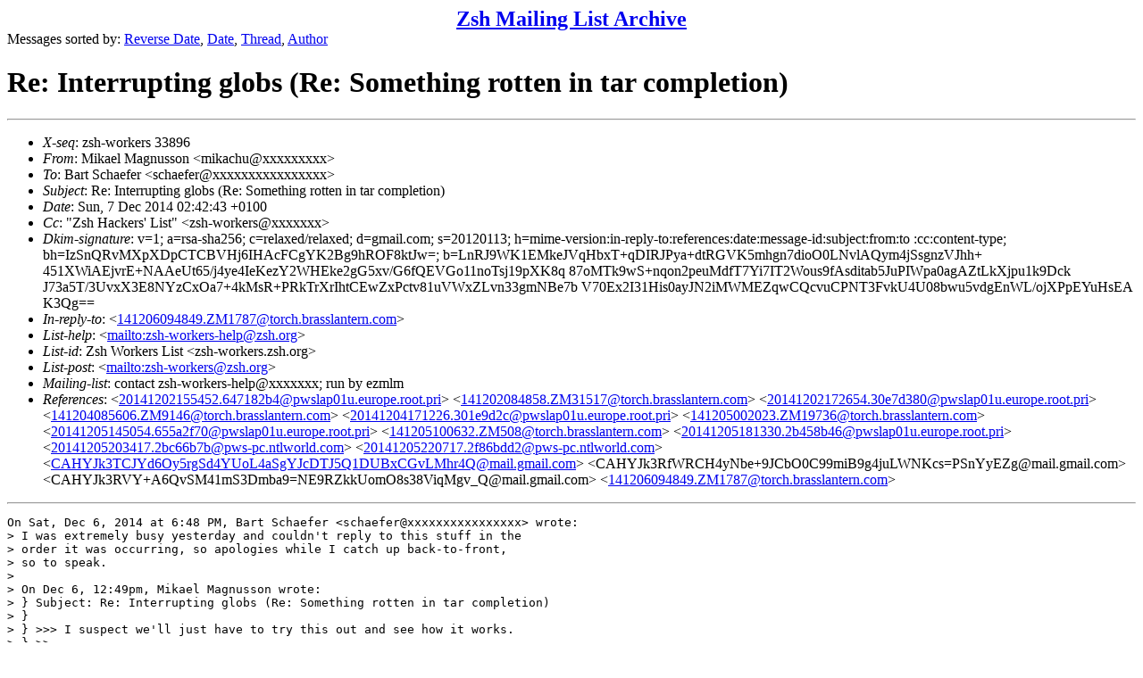

--- FILE ---
content_type: text/html
request_url: https://www.zsh.org/mla/workers/2014/msg01683.html
body_size: 12305
content:
<!-- MHonArc v2.6.18 -->
<!--X-Subject: Re: Interrupting globs (Re: Something rotten in tar completion) -->
<!--X-From-R13: [vxnry [ntahffba <zvxnpuhNtznvy.pbz> -->
<!--X-Date: Sun, 7 Dec 2014 02:42:43 +0100 -->
<!--X-Message-Id: CAHYJk3THY_=i+gnASQdt2SR7izfZw&#45;LbmkvJ_ETOqPZkJU_5QQ@mail.gmail.com -->
<!--X-Content-Type: text/plain -->
<!--X-Reference: 20141202155452.647182b4@pwslap01u.europe.root.pri -->
<!--X-Reference: 141202084858.ZM31517@torch.brasslantern.com -->
<!--X-Reference: 20141202172654.30e7d380@pwslap01u.europe.root.pri -->
<!--X-Reference: 141204085606.ZM9146@torch.brasslantern.com -->
<!--X-Reference: 20141204171226.301e9d2c@pwslap01u.europe.root.pri -->
<!--X-Reference: 141205002023.ZM19736@torch.brasslantern.com -->
<!--X-Reference: 20141205145054.655a2f70@pwslap01u.europe.root.pri -->
<!--X-Reference: 141205100632.ZM508@torch.brasslantern.com -->
<!--X-Reference: 20141205181330.2b458b46@pwslap01u.europe.root.pri -->
<!--X-Reference: 20141205203417.2bc66b7b@pws&#45;pc.ntlworld.com -->
<!--X-Reference: 20141205220717.2f86bdd2@pws&#45;pc.ntlworld.com -->
<!--X-Reference: CAHYJk3TCJYd6Oy5rgSd4YUoL4aSgYJcDTJ5Q1DUBxCGvLMhr4Q@mail.gmail.com -->
<!--X-Reference: CAHYJk3RfWRCH4yNbe+9JCbO0C99miB9g4juLWNKcs=PSnYyEZg@mail.gmail.com -->
<!--X-Reference: CAHYJk3RVY+A6QvSM41mS3Dmba9=NE9RZkkUomO8s38ViqMgv_Q@mail.gmail.com -->
<!--X-Reference: 141206094849.ZM1787@torch.brasslantern.com -->
<!--X-Head-End-->
<!DOCTYPE HTML PUBLIC "-//W3C//DTD HTML 4.01 Transitional//EN"
        "http://www.w3.org/TR/html4/loose.dtd">
<html>
<head>
<title>Re: Interrupting globs (Re: Something rotten in tar completion)</title>
</head>
<body>
<!--X-Body-Begin-->
<!--X-User-Header-->
<CENTER><FONT SIZE="+2"><B><A HREF="/mla/">Zsh Mailing List Archive</A></B></FONT></CENTER>
<!--X-User-Header-End-->
<!--X-TopPNI-->
Messages sorted by:
<A HREF="index.html">Reverse Date</A>,
<A HREF="date.html">Date</A>,
<A HREF="threads.html">Thread</A>,
<A HREF="author.html">Author</A>
<BR>
</UL>

<!--X-TopPNI-End-->
<!--X-MsgBody-->
<!--X-Subject-Header-Begin-->
<h1>Re: Interrupting globs (Re: Something rotten in tar completion)</h1>
<hr>
<!--X-Subject-Header-End-->
<!--X-Head-of-Message-->
<ul>
<li><em>X-seq</em>: zsh-workers 33896</li>
<li><em>From</em>: Mikael Magnusson &lt;mikachu@xxxxxxxxx&gt;</li>
<li><em>To</em>: Bart Schaefer &lt;schaefer@xxxxxxxxxxxxxxxx&gt;</li>
<li><em>Subject</em>: Re: Interrupting globs (Re: Something rotten in tar completion)</li>
<li><em>Date</em>: Sun, 7 Dec 2014 02:42:43 +0100</li>
<li><em>Cc</em>: &quot;Zsh Hackers' List&quot; &lt;zsh-workers@xxxxxxx&gt;</li>
<li><em>Dkim-signature</em>: v=1; a=rsa-sha256; c=relaxed/relaxed;        d=gmail.com; s=20120113;        h=mime-version:in-reply-to:references:date:message-id:subject:from:to         :cc:content-type;        bh=IzSnQRvMXpXDpCTCBVHj6IHAcFCgYK2Bg9hROF8ktJw=;        b=LnRJ9WK1EMkeJVqHbxT+qDIRJPya+dtRGVK5mhgn7dioO0LNvlAQym4jSsgnzVJhh+         451XWiAEjvrE+NAAeUt65/j4ye4IeKezY2WHEke2gG5xv/G6fQEVGo11noTsj19pXK8q         87oMTk9wS+nqon2peuMdfT7Yi7IT2Wous9fAsditab5JuPIWpa0agAZtLkXjpu1k9Dck         J73a5T/3UvxX3E8NYzCxOa7+4kMsR+PRkTrXrIhtCEwZxPctv81uVWxZLvn33gmNBe7b         V70Ex2I31His0ayJN2iMWMEZqwCQcvuCPNT3FvkU4U08bwu5vdgEnWL/ojXPpEYuHsEA         K3Qg==</li>
<li><em>In-reply-to</em>: &lt;<a href="msg01672.html">141206094849.ZM1787@torch.brasslantern.com</a>&gt;</li>
<li><em>List-help</em>: &lt;<a href="mailto:zsh-workers-help@zsh.org">mailto:zsh-workers-help@zsh.org</a>&gt;</li>
<li><em>List-id</em>: Zsh Workers List &lt;zsh-workers.zsh.org&gt;</li>
<li><em>List-post</em>: &lt;<a href="mailto:zsh-workers@zsh.org">mailto:zsh-workers@zsh.org</a>&gt;</li>
<li><em>Mailing-list</em>: contact zsh-workers-help@xxxxxxx; run by ezmlm</li>
<li><em>References</em>: &lt;<a href="msg01619.html">20141202155452.647182b4@pwslap01u.europe.root.pri</a>&gt;	&lt;<a href="msg01620.html">141202084858.ZM31517@torch.brasslantern.com</a>&gt;	&lt;<a href="msg01621.html">20141202172654.30e7d380@pwslap01u.europe.root.pri</a>&gt;	&lt;<a href="msg01629.html">141204085606.ZM9146@torch.brasslantern.com</a>&gt;	&lt;<a href="msg01630.html">20141204171226.301e9d2c@pwslap01u.europe.root.pri</a>&gt;	&lt;<a href="msg01641.html">141205002023.ZM19736@torch.brasslantern.com</a>&gt;	&lt;<a href="msg01646.html">20141205145054.655a2f70@pwslap01u.europe.root.pri</a>&gt;	&lt;<a href="msg01656.html">141205100632.ZM508@torch.brasslantern.com</a>&gt;	&lt;<a href="msg01657.html">20141205181330.2b458b46@pwslap01u.europe.root.pri</a>&gt;	&lt;<a href="msg01660.html">20141205203417.2bc66b7b@pws-pc.ntlworld.com</a>&gt;	&lt;<a href="msg01663.html">20141205220717.2f86bdd2@pws-pc.ntlworld.com</a>&gt;	&lt;<a href="msg01665.html">CAHYJk3TCJYd6Oy5rgSd4YUoL4aSgYJcDTJ5Q1DUBxCGvLMhr4Q@mail.gmail.com</a>&gt;	&lt;CAHYJk3RfWRCH4yNbe+9JCbO0C99miB9g4juLWNKcs=PSnYyEZg@mail.gmail.com&gt;	&lt;CAHYJk3RVY+A6QvSM41mS3Dmba9=NE9RZkkUomO8s38ViqMgv_Q@mail.gmail.com&gt;	&lt;<a href="msg01672.html">141206094849.ZM1787@torch.brasslantern.com</a>&gt;</li>
</ul>
<!--X-Head-of-Message-End-->
<!--X-Head-Body-Sep-Begin-->
<hr>
<!--X-Head-Body-Sep-End-->
<!--X-Body-of-Message-->
<pre>On Sat, Dec 6, 2014 at 6:48 PM, Bart Schaefer &lt;schaefer@xxxxxxxxxxxxxxxx&gt; wrote:
&gt; I was extremely busy yesterday and couldn't reply to this stuff in the
&gt; order it was occurring, so apologies while I catch up back-to-front,
&gt; so to speak.
&gt;
&gt; On Dec 6, 12:49pm, Mikael Magnusson wrote:
&gt; } Subject: Re: Interrupting globs (Re: Something rotten in tar completion)
&gt; }
&gt; } &gt;&gt;&gt; I suspect we'll just have to try this out and see how it works.
&gt; } &gt;&gt;
&gt; } &gt;&gt; This seems to work well for me in the cases you talked about, but I
&gt; } &gt;&gt; quickly noticed one surprising problem. I have some stuff in my
&gt; } &gt;&gt; chpwd() hook to show git branches and stuff, and these used to be
&gt; } &gt;&gt; interruptible by ctrl-c (the commands are very fast with hot cache,
&gt; } &gt;&gt; but can be somewhat painful with cold cache, like 5-10 seconds delay).
&gt; } &gt;&gt; With the patch, I cannot interrupt them (sometimes?).
&gt; } &gt;&gt;
&gt; } &gt; Ah, I think I understand what's happening now. Prior to the patch,
&gt; } &gt; pressing ctrl-c would abort out of chpwd() completely, but now it just
&gt; } &gt; aborts whichever single command is running. Since I have three git
&gt; } &gt; commands in there, I now need to press ctrl-c three times to get back
&gt; } &gt; to the prompt quickly. (I would like it to only require one).
&gt;
&gt; This is almost certainly a thinko (or a missed comparison of the value of
&gt; errflag) somewhere in the errflag patch, as it implies that errflag is
&gt; NOT remaining set, and I can't come up with why using a different value
&gt; for interrupts would cause that.
&gt;
&gt; } Another difference: the menu completion listing could previously be
&gt; } aborted with ctrl-c and keep the command line. It now closes the
&gt; } listing and aborts the command line. Additionally, with menu
&gt; } selection, you could previously ctrl-c out of selection and get to the
&gt; } menu, ctrl-c that again, and still have the command line. Now you just
&gt; } go straight from selection to a new empty command line.
&gt;
&gt; Does this happen ...
&gt;
&gt; (a) with the &quot;trap ... INT&quot; -&gt; &quot;TRAPINT()&quot; change in _main_complete?  Or
&gt;
&gt; (b) with PWS's change to errflag?  Or
&gt;
&gt; (c) only with both?
&gt;
&gt; I suspect this is related to why I originally used the &quot;trap&quot; form -- I
&gt; will have to refresh my memory, but I think having the trap run in the
&gt; context of the caller was important in some way.  (Reset in subshells
&gt; may also be a factor.)

It doesn't happen with only (a). It does happen with only (b). (c)
behaves the same as (b), as far as I can tell.

@@ -883,7 +883,7 @@ getbyte(long do_keytmout, int *timeout)
         die = 0;
         if (!errflag &amp;&amp; !retflag &amp;&amp; !breaks &amp;&amp; !exit_pending)
             continue;
-        errflag = 0;
+        errflag &amp;= ~ERRFLAG_ERROR;
         breaks = obreaks;
         errno = old_errno;
         return lastchar = EOF;

Undoing only this hunk fixes this for me. I can't find anything that
stops being interruptible but I only tried for a minute.


@@ -1444,12 +1444,7 @@ zwaitjob(int job, int wait_cmd)
         restore_queue_signals(q);
         return 128 + last_signal;
         }
-        /* Commenting this out makes ^C-ing a job started by a function
-           stop the whole function again.  But I guess it will stop
-           something else from working properly, we have to find out
-           what this might be.  --oberon
-
-        errflag = 0; */
+        errflag &amp;= ~ERRFLAG_ERROR;
         if (subsh) {
         killjb(jn, SIGCONT);
         jn-&gt;stat &amp;= ~STAT_STOPPED;

And commenting that line back out fixes my chpwd() hook ctrl-c thing.
(or changing it to errflag &amp;= ~ERRFLAG_INT; but I have no idea if that
makes any sense).

I'll run with these two changes for a while and see if anything pops out.

-- 
Mikael Magnusson

</pre>
<!--X-Body-of-Message-End-->
<!--X-MsgBody-End-->
<!--X-Follow-Ups-->
<hr>
<ul><li><strong>Follow-Ups</strong>:
<ul>
<li><strong><a name="01684" href="msg01684.html">Re: Interrupting globs (Re: Something rotten in tar completion)</a></strong>
<ul><li><em>From:</em> Bart Schaefer</li></ul></li>
</ul></li></ul>
<!--X-Follow-Ups-End-->
<!--X-References-->
<ul><li><strong>References</strong>:
<ul>
<li><strong><a name="01619" href="msg01619.html">Something rotten in tar completion</a></strong>
<ul><li><em>From:</em> Peter Stephenson</li></ul></li>
<li><strong><a name="01620" href="msg01620.html">Re: Something rotten in tar completion</a></strong>
<ul><li><em>From:</em> Bart Schaefer</li></ul></li>
<li><strong><a name="01621" href="msg01621.html">Re: Something rotten in tar completion</a></strong>
<ul><li><em>From:</em> Peter Stephenson</li></ul></li>
<li><strong><a name="01629" href="msg01629.html">Re: Something rotten in tar completion</a></strong>
<ul><li><em>From:</em> Bart Schaefer</li></ul></li>
<li><strong><a name="01630" href="msg01630.html">Re: Something rotten in tar completion</a></strong>
<ul><li><em>From:</em> Peter Stephenson</li></ul></li>
<li><strong><a name="01641" href="msg01641.html">Interrupting globs (Re: Something rotten in tar completion)</a></strong>
<ul><li><em>From:</em> Bart Schaefer</li></ul></li>
<li><strong><a name="01646" href="msg01646.html">Re: Interrupting globs (Re: Something rotten in tar completion)</a></strong>
<ul><li><em>From:</em> Peter Stephenson</li></ul></li>
<li><strong><a name="01656" href="msg01656.html">Re: Interrupting globs (Re: Something rotten in tar completion)</a></strong>
<ul><li><em>From:</em> Bart Schaefer</li></ul></li>
<li><strong><a name="01657" href="msg01657.html">Re: Interrupting globs (Re: Something rotten in tar completion)</a></strong>
<ul><li><em>From:</em> Peter Stephenson</li></ul></li>
<li><strong><a name="01660" href="msg01660.html">Re: Interrupting globs (Re: Something rotten in tar completion)</a></strong>
<ul><li><em>From:</em> Peter Stephenson</li></ul></li>
<li><strong><a name="01663" href="msg01663.html">Re: Interrupting globs (Re: Something rotten in tar completion)</a></strong>
<ul><li><em>From:</em> Peter Stephenson</li></ul></li>
<li><strong><a name="01665" href="msg01665.html">Re: Interrupting globs (Re: Something rotten in tar completion)</a></strong>
<ul><li><em>From:</em> Mikael Magnusson</li></ul></li>
<li><strong><a name="01667" href="msg01667.html">Re: Interrupting globs (Re: Something rotten in tar completion)</a></strong>
<ul><li><em>From:</em> Mikael Magnusson</li></ul></li>
<li><strong><a name="01671" href="msg01671.html">Re: Interrupting globs (Re: Something rotten in tar completion)</a></strong>
<ul><li><em>From:</em> Mikael Magnusson</li></ul></li>
<li><strong><a name="01672" href="msg01672.html">Re: Interrupting globs (Re: Something rotten in tar completion)</a></strong>
<ul><li><em>From:</em> Bart Schaefer</li></ul></li>
</ul></li></ul>
<!--X-References-End-->
<!--X-BotPNI-->
<HR>
Messages sorted by:
<A HREF="index.html">Reverse Date</A>,
<A HREF="date.html">Date</A>,
<A HREF="threads.html">Thread</A>,
<A HREF="author.html">Author</A>

<!--X-BotPNI-End-->
<!--X-User-Footer-->
<!--X-User-Footer-End-->
</body>
</html>
